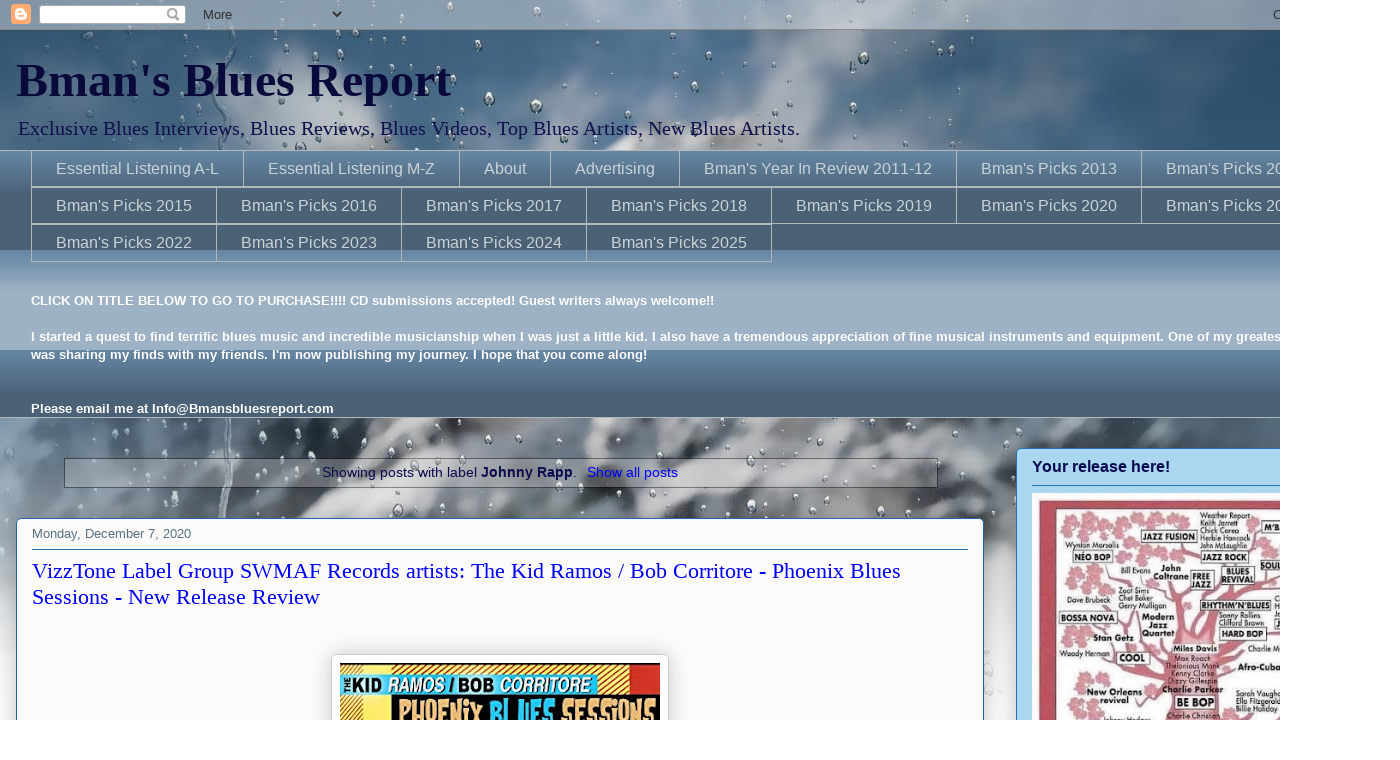

--- FILE ---
content_type: text/html; charset=utf-8
request_url: https://www.google.com/recaptcha/api2/aframe
body_size: 266
content:
<!DOCTYPE HTML><html><head><meta http-equiv="content-type" content="text/html; charset=UTF-8"></head><body><script nonce="IB1WmuWh4N1lOsxu0zqicA">/** Anti-fraud and anti-abuse applications only. See google.com/recaptcha */ try{var clients={'sodar':'https://pagead2.googlesyndication.com/pagead/sodar?'};window.addEventListener("message",function(a){try{if(a.source===window.parent){var b=JSON.parse(a.data);var c=clients[b['id']];if(c){var d=document.createElement('img');d.src=c+b['params']+'&rc='+(localStorage.getItem("rc::a")?sessionStorage.getItem("rc::b"):"");window.document.body.appendChild(d);sessionStorage.setItem("rc::e",parseInt(sessionStorage.getItem("rc::e")||0)+1);localStorage.setItem("rc::h",'1763340732423');}}}catch(b){}});window.parent.postMessage("_grecaptcha_ready", "*");}catch(b){}</script></body></html>